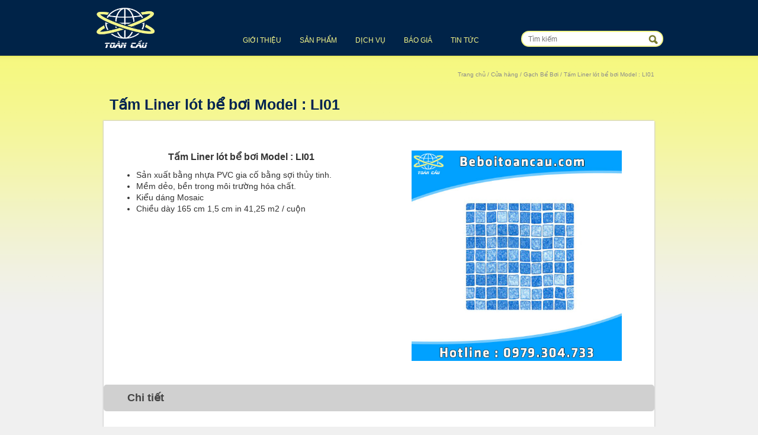

--- FILE ---
content_type: text/html; charset=UTF-8
request_url: https://beboitoancau.com/san-pham/tam-liner-lot-boi-model-li01/
body_size: 11478
content:
<!DOCTYPE html PUBLIC "-//W3C//DTD XHTML 1.0 Strict//EN"
    "http://www.w3.org/TR/xhtml1/DTD/xhtml1-strict.dtd">

<html xmlns="http://www.w3.org/1999/xhtml" lang="vi" prefix="og: http://ogp.me/ns#">

<head profile="http://gmpg.org/xfn/11">
<meta name="p:domain_verify" content="32950a95e35794148c6eb111bf4bd37a"/>	
<meta name="google-site-verification" content="IOfUXuR7qkCBCLKgAFqr-eZEqvTU-nh0fGtrvehwnnQ" />
<!-- Google tag (gtag.js) -->
<script async src="https://www.googletagmanager.com/gtag/js?id=G-8L893BKCED"></script>
<script>
  window.dataLayer = window.dataLayer || [];
  function gtag(){dataLayer.push(arguments);}
  gtag('js', new Date());

  gtag('config', 'G-8L893BKCED');
</script>
	<meta name="p:domain_verify" content="9082a4437fe09a1a5a07c4f4393432c1"/>
    <meta http-equiv="Content-Type" content="text/html; charset=UTF-8" />

    <meta name="google-site-verification" content="P_D8DyDLcLeVl2xDV6dKq611aH5tYozbzzcwTMtLV0Q" />
    <title>
        Tấm Liner lót bể bơi Model : LI01    </title> 

    <meta name="viewport" content="width=device-width, initial-scale=1">
        <link rel="shortcut icon" href="https://beboitoancau.com/wp-content/themes/new/images/favicon.png" type="image/x-icon" />

        <link rel="stylesheet" href="https://beboitoancau.com/wp-content/themes/new/bootstrap/css/bootstrap.min.css" />            
        <link rel="stylesheet" href="https://beboitoancau.com/wp-content/themes/new/css/jquery.sidr.dark.css" /> 
        <link rel="stylesheet" href="https://beboitoancau.com/wp-content/themes/new/css/hover.css" /> 
        <link rel="stylesheet" href="https://beboitoancau.com/wp-content/themes/new/css/owl.carousel.min.css" /> 
        <link rel="stylesheet" href="https://beboitoancau.com/wp-content/themes/new/css/owl.theme.default.min.css" />                                                 

        <link rel="stylesheet" href="https://beboitoancau.com/wp-content/themes/new/style.css" type="text/css" />        
        <script type="text/javascript" src="https://ajax.googleapis.com/ajax/libs/jquery/1.11.3/jquery.min.js"></script>   
        <script type="text/javascript" src="https://beboitoancau.com/wp-content/themes/new/bootstrap/js/bootstrap.min.js"></script>    
        <script type="text/javascript" src="https://beboitoancau.com/wp-content/themes/new/js/jquery.sidr.min.js"></script>            
        <script defer src="https://use.fontawesome.com/releases/v5.0.8/js/all.js" integrity="sha384-SlE991lGASHoBfWbelyBPLsUlwY1GwNDJo3jSJO04KZ33K2bwfV9YBauFfnzvynJ" crossorigin="anonymous"></script>
        <script type="text/javascript" src="https://beboitoancau.com/wp-content/themes/new/js/owl.carousel.js"></script>
        <script type="text/javascript" src="https://beboitoancau.com/wp-content/themes/new/js/main.js"></script>
        
        <link rel="pingback" href="https://beboitoancau.com/xmlrpc.php" />


<!-- Google Tag Manager -->
<script>(function(w,d,s,l,i){w[l]=w[l]||[];w[l].push({'gtm.start':
new Date().getTime(),event:'gtm.js'});var f=d.getElementsByTagName(s)[0],
j=d.createElement(s),dl=l!='dataLayer'?'&l='+l:'';j.async=true;j.src=
'https://www.googletagmanager.com/gtm.js?id='+i+dl;f.parentNode.insertBefore(j,f);
})(window,document,'script','dataLayer','GTM-WW4MK63');</script>
<!-- End Google Tag Manager -->



<!-- This site is optimized with the Yoast SEO plugin v7.8 - https://yoast.com/wordpress/plugins/seo/ -->
<title>Tấm Liner lót bể bơi Model : LI01</title>
<link rel="canonical" href="https://beboitoancau.com/san-pham/tam-liner-lot-boi-model-li01/" />
<meta property="og:locale" content="vi_VN" />
<meta property="og:type" content="article" />
<meta property="og:title" content="Tấm Liner lót bể bơi Model : LI01" />
<meta property="og:description" content="Tấm Liner lót bể bơi Model : LI01


 	Sản xuất bằng nhựa PVC gia cố bằng sợi thủy tinh.
 	Mềm dẻo, bền trong môi trường hóa chất.
 	Kiểu dáng Mosaic
 	Chiều dày 165 cm 1,5 cm in 41,25 m2 / cuộn" />
<meta property="og:url" content="https://beboitoancau.com/san-pham/tam-liner-lot-boi-model-li01/" />
<meta property="og:site_name" content="Công ty Cổ Phần Đầu Tư Xây Dựng Và Công Nghệ Toàn Cầu" />
<meta property="article:publisher" content="http://www.facebook.com/beboitoancau" />
<meta property="og:image" content="https://beboitoancau.com/wp-content/uploads/2018/05/Tam-Liner-lot-be-boi-Model-LI01.jpg" />
<meta property="og:image:secure_url" content="https://beboitoancau.com/wp-content/uploads/2018/05/Tam-Liner-lot-be-boi-Model-LI01.jpg" />
<meta property="og:image:width" content="500" />
<meta property="og:image:height" content="500" />
<meta name="twitter:card" content="summary" />
<meta name="twitter:description" content="Tấm Liner lót bể bơi Model : LI01


 	Sản xuất bằng nhựa PVC gia cố bằng sợi thủy tinh.
 	Mềm dẻo, bền trong môi trường hóa chất.
 	Kiểu dáng Mosaic
 	Chiều dày 165 cm 1,5 cm in 41,25 m2 / cuộn" />
<meta name="twitter:title" content="Tấm Liner lót bể bơi Model : LI01" />
<meta name="twitter:image" content="https://beboitoancau.com/wp-content/uploads/2018/05/Tam-Liner-lot-be-boi-Model-LI01.jpg" />
<script type='application/ld+json'>{"@context":"https:\/\/schema.org","@type":"BreadcrumbList","itemListElement":[{"@type":"ListItem","position":1,"item":{"@id":"https:\/\/beboitoancau.com\/","name":"Home"}},{"@type":"ListItem","position":2,"item":{"@id":"https:\/\/beboitoancau.com\/san-pham\/","name":"C\u00e1c s\u1ea3n ph\u1ea9m"}},{"@type":"ListItem","position":3,"item":{"@id":"https:\/\/beboitoancau.com\/san-pham\/tam-liner-lot-boi-model-li01\/","name":"T\u1ea5m Liner l\u00f3t b\u1ec3 b\u01a1i Model : LI01"}}]}</script>
<!-- / Yoast SEO plugin. -->

<link rel='dns-prefetch' href='//s.w.org' />
<link rel="alternate" type="application/rss+xml" title="Dòng thông tin Công ty Cổ Phần Đầu Tư Xây Dựng Và Công Nghệ Toàn Cầu &raquo;" href="https://beboitoancau.com/feed/" />
<link rel="alternate" type="application/rss+xml" title="Dòng phản hồi Công ty Cổ Phần Đầu Tư Xây Dựng Và Công Nghệ Toàn Cầu &raquo;" href="https://beboitoancau.com/comments/feed/" />
<link rel="alternate" type="application/rss+xml" title="Công ty Cổ Phần Đầu Tư Xây Dựng Và Công Nghệ Toàn Cầu &raquo; Tấm Liner lót bể bơi Model : LI01 Dòng phản hồi" href="https://beboitoancau.com/san-pham/tam-liner-lot-boi-model-li01/feed/" />
		<script type="text/javascript">
			window._wpemojiSettings = {"baseUrl":"https:\/\/s.w.org\/images\/core\/emoji\/11\/72x72\/","ext":".png","svgUrl":"https:\/\/s.w.org\/images\/core\/emoji\/11\/svg\/","svgExt":".svg","source":{"concatemoji":"https:\/\/beboitoancau.com\/wp-includes\/js\/wp-emoji-release.min.js?ver=4.9.26"}};
			!function(e,a,t){var n,r,o,i=a.createElement("canvas"),p=i.getContext&&i.getContext("2d");function s(e,t){var a=String.fromCharCode;p.clearRect(0,0,i.width,i.height),p.fillText(a.apply(this,e),0,0);e=i.toDataURL();return p.clearRect(0,0,i.width,i.height),p.fillText(a.apply(this,t),0,0),e===i.toDataURL()}function c(e){var t=a.createElement("script");t.src=e,t.defer=t.type="text/javascript",a.getElementsByTagName("head")[0].appendChild(t)}for(o=Array("flag","emoji"),t.supports={everything:!0,everythingExceptFlag:!0},r=0;r<o.length;r++)t.supports[o[r]]=function(e){if(!p||!p.fillText)return!1;switch(p.textBaseline="top",p.font="600 32px Arial",e){case"flag":return s([55356,56826,55356,56819],[55356,56826,8203,55356,56819])?!1:!s([55356,57332,56128,56423,56128,56418,56128,56421,56128,56430,56128,56423,56128,56447],[55356,57332,8203,56128,56423,8203,56128,56418,8203,56128,56421,8203,56128,56430,8203,56128,56423,8203,56128,56447]);case"emoji":return!s([55358,56760,9792,65039],[55358,56760,8203,9792,65039])}return!1}(o[r]),t.supports.everything=t.supports.everything&&t.supports[o[r]],"flag"!==o[r]&&(t.supports.everythingExceptFlag=t.supports.everythingExceptFlag&&t.supports[o[r]]);t.supports.everythingExceptFlag=t.supports.everythingExceptFlag&&!t.supports.flag,t.DOMReady=!1,t.readyCallback=function(){t.DOMReady=!0},t.supports.everything||(n=function(){t.readyCallback()},a.addEventListener?(a.addEventListener("DOMContentLoaded",n,!1),e.addEventListener("load",n,!1)):(e.attachEvent("onload",n),a.attachEvent("onreadystatechange",function(){"complete"===a.readyState&&t.readyCallback()})),(n=t.source||{}).concatemoji?c(n.concatemoji):n.wpemoji&&n.twemoji&&(c(n.twemoji),c(n.wpemoji)))}(window,document,window._wpemojiSettings);
		</script>
		<style type="text/css">
img.wp-smiley,
img.emoji {
	display: inline !important;
	border: none !important;
	box-shadow: none !important;
	height: 1em !important;
	width: 1em !important;
	margin: 0 .07em !important;
	vertical-align: -0.1em !important;
	background: none !important;
	padding: 0 !important;
}
</style>
<link rel='stylesheet' id='contact-form-7-css'  href='https://beboitoancau.com/wp-content/plugins/contact-form-7/includes/css/styles.css?ver=5.0.1' type='text/css' media='all' />
<link rel='stylesheet' id='woocommerce-layout-css'  href='//beboitoancau.com/wp-content/plugins/woocommerce/assets/css/woocommerce-layout.css?ver=3.1.1' type='text/css' media='all' />
<link rel='stylesheet' id='woocommerce-smallscreen-css'  href='//beboitoancau.com/wp-content/plugins/woocommerce/assets/css/woocommerce-smallscreen.css?ver=3.1.1' type='text/css' media='only screen and (max-width: 768px)' />
<link rel='stylesheet' id='woocommerce-general-css'  href='//beboitoancau.com/wp-content/plugins/woocommerce/assets/css/woocommerce.css?ver=3.1.1' type='text/css' media='all' />
<link rel='stylesheet' id='dashicons-css'  href='https://beboitoancau.com/wp-includes/css/dashicons.min.css?ver=4.9.26' type='text/css' media='all' />
<link rel='stylesheet' id='wp-schema-pro-fontend-style-css'  href='https://beboitoancau.com/wp-content/plugins/wp-schema-pro/admin/assets/css/frontend.css?ver=1.0.2' type='text/css' media='all' />
<link rel='stylesheet' id='ez-icomoon-css'  href='https://beboitoancau.com/wp-content/plugins/easy-table-of-contents/vendor/icomoon/style.min.css?ver=1.7' type='text/css' media='all' />
<link rel='stylesheet' id='ez-toc-css'  href='https://beboitoancau.com/wp-content/plugins/easy-table-of-contents/assets/css/screen.min.css?ver=1.7' type='text/css' media='all' />
<style id='ez-toc-inline-css' type='text/css'>
div#ez-toc-container p.ez-toc-title {font-size: 200%;}div#ez-toc-container p.ez-toc-title {font-weight: 500;}div#ez-toc-container ul li {font-size: 100%;}
</style>
<link rel='stylesheet' id='tablepress-default-css'  href='https://beboitoancau.com/wp-content/plugins/tablepress/css/default.min.css?ver=1.9' type='text/css' media='all' />
<script>if (document.location.protocol != "https:") {document.location = document.URL.replace(/^http:/i, "https:");}</script><script type='text/javascript' src='https://beboitoancau.com/wp-includes/js/jquery/jquery.js?ver=1.12.4'></script>
<script type='text/javascript' src='https://beboitoancau.com/wp-includes/js/jquery/jquery-migrate.min.js?ver=1.4.1'></script>
<link rel='https://api.w.org/' href='https://beboitoancau.com/wp-json/' />
<link rel='shortlink' href='https://beboitoancau.com/?p=463' />
<link rel="alternate" type="application/json+oembed" href="https://beboitoancau.com/wp-json/oembed/1.0/embed?url=https%3A%2F%2Fbeboitoancau.com%2Fsan-pham%2Ftam-liner-lot-boi-model-li01%2F" />
<link rel="alternate" type="text/xml+oembed" href="https://beboitoancau.com/wp-json/oembed/1.0/embed?url=https%3A%2F%2Fbeboitoancau.com%2Fsan-pham%2Ftam-liner-lot-boi-model-li01%2F&#038;format=xml" />
<meta name="google-site-verification" content="3ewq0hDWfeM2umIO7FKdCzWaQT1HJGoti_EPCYfw4y8" />
<!--Start of AutoAds Tracking Code-->
<script id='autoAdsMaxLead-widget-script' src='https://cdn.autoads.asia/scripts/autoads-maxlead-widget.js?business_id=8A8E6BB6196644D3AACEEA328BA92728' type='text/javascript' charset='UTF-8' async></script>
<!--End of AutoAds Tracking Code-->
	<noscript><style>.woocommerce-product-gallery{ opacity: 1 !important; }</style></noscript>
	<link rel="icon" href="https://beboitoancau.com/wp-content/uploads/2020/03/cropped-favicon-32x32.jpg" sizes="32x32" />
<link rel="icon" href="https://beboitoancau.com/wp-content/uploads/2020/03/cropped-favicon-192x192.jpg" sizes="192x192" />
<link rel="apple-touch-icon-precomposed" href="https://beboitoancau.com/wp-content/uploads/2020/03/cropped-favicon-180x180.jpg" />
<meta name="msapplication-TileImage" content="https://beboitoancau.com/wp-content/uploads/2020/03/cropped-favicon-270x270.jpg" />
		<style type="text/css" id="wp-custom-css">
			.wp-caption {
    text-align: center;
}
#ez-toc-container.ez-toc-light-blue {
	font-size: 16px;
}
p {
    font-size: 16px;
}
.h3, h3 {
    font-size: 20px;
}
.h2, h2 {
    font-size: 24px;
}
.page-product-title {
    font-size: 30px;
}
#single-content-area .wpcf7 {
	display:none;
}		</style>
	
</head>

<body data-rsssl=1 class="product-template-default single single-product postid-463 woocommerce woocommerce-page"> 
    <div id="page-wrap" class="language_vn">   
        <div id="header">               
            <div id="header-desktop-wrap" class="hidden-xs">
                <div class="container">
                    <div class="row">
                        <div id="header-desktop" class="clearfix">
                            <div class="col-lg-3 col-md-3 col-sm-3">
                                <a href="https://beboitoancau.com"><img id="desktop-logo" class="img-responsive" src="https://beboitoancau.com/wp-content/themes/new/images/logo-desktop.png" alt="" /></a>

                            </div>
                            <div class="col-lg-6 col-md-6 col-sm-5">
                                <div id="main-menu">
                                    <div class="menu-main-menu-container"><ul id="menu-main-menu" class="menu"><li id="menu-item-2079" class="menu-item menu-item-type-custom menu-item-object-custom menu-item-has-children menu-item-2079"><a rel="Nofollow" href="#">Giới thiệu</a>
<ul class="sub-menu">
	<li id="menu-item-2056" class="menu-item menu-item-type-custom menu-item-object-custom menu-item-2056"><a rel="Nofollow" href="https://beboitoancau.com/gioi-thieu/">Giới thiệu công ty</a></li>
	<li id="menu-item-2057" class="menu-item menu-item-type-custom menu-item-object-custom menu-item-2057"><a rel="Nofollow" href="https://beboitoancau.com/tam-nhin-va-su-menh/">Tầm nhìn &#038; sứ mệnh</a></li>
	<li id="menu-item-2058" class="menu-item menu-item-type-custom menu-item-object-custom menu-item-2058"><a rel="Nofollow" href="https://beboitoancau.com/to-chuc-cong-ty/">Tổ chức công ty</a></li>
</ul>
</li>
<li id="menu-item-25" class="menu-item menu-item-type-custom menu-item-object-custom menu-item-has-children menu-item-25"><a href="#">Sản phẩm</a>
<ul class="sub-menu">
	<li id="menu-item-2050" class="menu-item menu-item-type-taxonomy menu-item-object-product_cat menu-item-2050"><a rel="Nofollow" href="https://beboitoancau.com/danh-muc/binh-loc/may-bom-be-boi/">Máy bơm bể bơi</a></li>
	<li id="menu-item-2043" class="menu-item menu-item-type-taxonomy menu-item-object-product_cat menu-item-2043"><a rel="Nofollow" href="https://beboitoancau.com/danh-muc/binh-loc/">Bình lọc</a></li>
	<li id="menu-item-2051" class="menu-item menu-item-type-taxonomy menu-item-object-product_cat menu-item-2051"><a rel="Nofollow" href="https://beboitoancau.com/danh-muc/may-bom-nhiet/">Máy bơm nhiệt</a></li>
	<li id="menu-item-2048" class="menu-item menu-item-type-taxonomy menu-item-object-product_cat menu-item-2048"><a rel="Nofollow" href="https://beboitoancau.com/danh-muc/hoa-chat-be-boi/">Hóa chất Bể Bơi</a></li>
	<li id="menu-item-2045" class="menu-item menu-item-type-taxonomy menu-item-object-product_cat menu-item-2045"><a rel="Nofollow" href="https://beboitoancau.com/danh-muc/cau-truot/">Cầu trượt bể bơi</a></li>
	<li id="menu-item-2052" class="menu-item menu-item-type-taxonomy menu-item-object-product_cat menu-item-2052"><a rel="Nofollow" href="https://beboitoancau.com/danh-muc/phu-kien-be-boi/">Phụ kiện bể bơi</a></li>
	<li id="menu-item-2044" class="menu-item menu-item-type-taxonomy menu-item-object-product_cat menu-item-2044"><a rel="Nofollow" href="https://beboitoancau.com/danh-muc/cau-thang-be-boi/">Cầu thang bể bơi</a></li>
	<li id="menu-item-2046" class="menu-item menu-item-type-taxonomy menu-item-object-product_cat menu-item-2046"><a rel="Nofollow" href="https://beboitoancau.com/danh-muc/den-be-boi/">Đèn bể bơi</a></li>
	<li id="menu-item-2054" class="menu-item menu-item-type-taxonomy menu-item-object-product_cat menu-item-2054"><a rel="Nofollow" href="https://beboitoancau.com/danh-muc/ve-sinh-be-boi/">Dụng cụ &#038; thiết bị vệ sinh</a></li>
	<li id="menu-item-2049" class="menu-item menu-item-type-taxonomy menu-item-object-product_cat menu-item-2049"><a rel="Nofollow" href="https://beboitoancau.com/danh-muc/khu-trung-nuoc/">Thiết bị khử trùng</a></li>
	<li id="menu-item-2053" class="menu-item menu-item-type-taxonomy menu-item-object-product_cat menu-item-2053"><a rel="Nofollow" href="https://beboitoancau.com/danh-muc/valve/">Valve bể bơi</a></li>
	<li id="menu-item-2047" class="menu-item menu-item-type-taxonomy menu-item-object-product_cat current-product-ancestor current-menu-parent current-product-parent menu-item-2047"><a rel="Nofollow" href="https://beboitoancau.com/danh-muc/gach-be-boi/">Gạch Bể Bơi</a></li>
	<li id="menu-item-2055" class="menu-item menu-item-type-taxonomy menu-item-object-product_cat menu-item-2055"><a rel="Nofollow" href="https://beboitoancau.com/danh-muc/voi-phun-trang-tri/">Vòi phun Trang Trí</a></li>
</ul>
</li>
<li id="menu-item-45" class="menu-item menu-item-type-custom menu-item-object-custom menu-item-has-children menu-item-45"><a href="#">Dịch vụ</a>
<ul class="sub-menu">
	<li id="menu-item-47" class="menu-item menu-item-type-post_type menu-item-object-page menu-item-47"><a href="https://beboitoancau.com/be-boi-thong-minh/">Bể Bơi Thông Minh</a></li>
	<li id="menu-item-46" class="menu-item menu-item-type-post_type menu-item-object-page menu-item-46"><a href="https://beboitoancau.com/be-boi-kinh-acrylic/">Bể bơi kính Acrylic</a></li>
	<li id="menu-item-48" class="menu-item menu-item-type-post_type menu-item-object-page menu-item-48"><a href="https://beboitoancau.com/thi-cong-xay-dung-be-boi/">Xây dựng bể bơi</a></li>
	<li id="menu-item-2078" class="menu-item menu-item-type-custom menu-item-object-custom menu-item-2078"><a rel="Nofollow" href="https://beboitoancau.com/dich-vu-xu-ly-nuoc-be-boi/">DV Xử lý nước bể bơi</a></li>
</ul>
</li>
<li id="menu-item-2059" class="menu-item menu-item-type-custom menu-item-object-custom menu-item-has-children menu-item-2059"><a href="https://beboitoancau.com/bao-gia/">Báo giá</a>
<ul class="sub-menu">
	<li id="menu-item-2223" class="menu-item menu-item-type-custom menu-item-object-custom menu-item-2223"><a href="https://beboitoancau.com/thiet-bi-be-boi/">Thiết bị bể bơi</a></li>
	<li id="menu-item-2075" class="menu-item menu-item-type-custom menu-item-object-custom menu-item-2075"><a href="https://beboitoancau.com/gia-may-loc-nuoc-be-boi/">Báo giá máy lọc nước bể bơi</a></li>
	<li id="menu-item-2076" class="menu-item menu-item-type-custom menu-item-object-custom menu-item-2076"><a href="https://beboitoancau.com/bao-gia-gach-mosaic-ho-boi/">Báo giá gạch mosaic hồ bơi</a></li>
	<li id="menu-item-2077" class="menu-item menu-item-type-custom menu-item-object-custom menu-item-2077"><a href="https://beboitoancau.com/bao-gia-den-ho-boi/">Báo giá đèn hồ bơi</a></li>
</ul>
</li>
<li id="menu-item-2060" class="menu-item menu-item-type-custom menu-item-object-custom menu-item-2060"><a href="https://beboitoancau.com/tin-tuc/">Tin tức</a></li>
</ul></div>                                                               
                                </div> 
                            </div>
                            <div class="col-lg-3 col-md-3 col-sm-4">
                                <form action="https://beboitoancau.com" id="searchform" method="get">
    <input type="text" id="s" name="s" value="" />        
    <input type="submit" value="Search" id="searchsubmit" />    
</form>                            </div>
                        </div>    

                    </div>
                </div>
            </div><!--end #header-wrap-desktop-->

            <div id="header-mobile-wrap" class="hidden-lg hidden-md hidden-sm">
                <div class="container">
                    <div class="row">                        
                        
                        <div id="mobile-menu" class="col-xs-2">                                                       
                            <a id="show-menu-mobile" href="#sidr"><i class="fa fa-bars"></i></a>

                                <nav id="sidr" class="mobile-menu mobile-menu-onload"><ul id="menu-footer-col-2" class="menu"><li id="menu-item-2069" class="menu-item menu-item-type-taxonomy menu-item-object-product_cat menu-item-2069"><a rel="Nofollow" href="https://beboitoancau.com/danh-muc/binh-loc/may-bom-be-boi/">Máy bơm bể bơi</a></li>
<li id="menu-item-2062" class="menu-item menu-item-type-taxonomy menu-item-object-product_cat menu-item-2062"><a rel="Nofollow" href="https://beboitoancau.com/danh-muc/binh-loc/">Bình lọc</a></li>
<li id="menu-item-2070" class="menu-item menu-item-type-taxonomy menu-item-object-product_cat menu-item-2070"><a rel="Nofollow" href="https://beboitoancau.com/danh-muc/may-bom-nhiet/">Máy bơm nhiệt</a></li>
<li id="menu-item-2067" class="menu-item menu-item-type-taxonomy menu-item-object-product_cat menu-item-2067"><a rel="Nofollow" href="https://beboitoancau.com/danh-muc/hoa-chat-be-boi/">Hóa chất Bể Bơi</a></li>
<li id="menu-item-2064" class="menu-item menu-item-type-taxonomy menu-item-object-product_cat menu-item-2064"><a rel="Nofollow" href="https://beboitoancau.com/danh-muc/cau-truot/">Cầu trượt bể bơi</a></li>
<li id="menu-item-2071" class="menu-item menu-item-type-taxonomy menu-item-object-product_cat menu-item-2071"><a rel="Nofollow" href="https://beboitoancau.com/danh-muc/phu-kien-be-boi/">Phụ kiện bể bơi</a></li>
<li id="menu-item-2063" class="menu-item menu-item-type-taxonomy menu-item-object-product_cat menu-item-2063"><a rel="Nofollow" href="https://beboitoancau.com/danh-muc/cau-thang-be-boi/">Cầu thang bể bơi</a></li>
<li id="menu-item-2065" class="menu-item menu-item-type-taxonomy menu-item-object-product_cat menu-item-2065"><a rel="Nofollow" href="https://beboitoancau.com/danh-muc/den-be-boi/">Đèn bể bơi</a></li>
<li id="menu-item-2073" class="menu-item menu-item-type-taxonomy menu-item-object-product_cat menu-item-2073"><a rel="Nofollow" href="https://beboitoancau.com/danh-muc/ve-sinh-be-boi/">Dụng cụ &#038; thiết bị vệ sinh</a></li>
<li id="menu-item-2068" class="menu-item menu-item-type-taxonomy menu-item-object-product_cat menu-item-2068"><a rel="Nofollow" href="https://beboitoancau.com/danh-muc/khu-trung-nuoc/">Thiết bị khử trùng</a></li>
<li id="menu-item-2072" class="menu-item menu-item-type-taxonomy menu-item-object-product_cat menu-item-2072"><a rel="Nofollow" href="https://beboitoancau.com/danh-muc/valve/">Valve bể bơi</a></li>
<li id="menu-item-2066" class="menu-item menu-item-type-taxonomy menu-item-object-product_cat current-product-ancestor current-menu-parent current-product-parent menu-item-2066"><a rel="Nofollow" href="https://beboitoancau.com/danh-muc/gach-be-boi/">Gạch Bể Bơi</a></li>
<li id="menu-item-2074" class="menu-item menu-item-type-taxonomy menu-item-object-product_cat menu-item-2074"><a rel="Nofollow" href="https://beboitoancau.com/danh-muc/voi-phun-trang-tri/">Vòi phun Trang Trí</a></li>
</ul></nav>                                  

                                <script type="text/javascript">
                                    $(document).ready(function() {
                                        $('#show-menu-mobile').sidr();
                                        $(document).on('click', function(event) {
                                            if (!$(event.target).closest('#sidr').length) {
                                                $.sidr('close', 'sidr');
                                            }
                                        });
                                        $('.close-icon').on('click', function() {
                                            $.sidr('close', 'sidr');
                                            return false;
                                        });
                                    });
                                </script>                                                                         
                        </div><!--end #mobile-menu-->                                                                                              
                       
                        <div class="col-xs-10">
                            <a href="https://beboitoancau.com"><img id="mobile-logo" class="img-responsive" src="https://beboitoancau.com/wp-content/themes/new/images/logo-mobile.png" alt="" /></a>
                        </div>
                    </div>
                </div>
            </div><!--end #header-wrap-mobile-->


        </div>
  

<div id="main-content-wrap"> 
    <div id="main-content"> 
        <div class="container">
            <div class="row">     
                <div class="col-lg-12 col-md-12 col-sm-12 col-xs-12">                    
                    <div id="tax-breadcrumb">                                    
                        <nav class="woocommerce-breadcrumb"><a href="https://beboitoancau.com">Trang chủ</a>&nbsp;&#47;&nbsp;<a href="https://beboitoancau.com/san-pham/">Cửa hàng</a>&nbsp;&#47;&nbsp;<a href="https://beboitoancau.com/danh-muc/gach-be-boi/">Gạch Bể Bơi</a>&nbsp;&#47;&nbsp;Tấm Liner lót bể bơi Model : LI01</nav>                     
                    </div>                   
                </div>
                <div class="col-lg-12 col-md-12 col-sm-12 col-xs-12">
                    <h1 class="single-product-title">  
                        Tấm Liner lót bể bơi Model : LI01                    </h1>
                    <div id="social">
            
                        
                        <div class="fb-like" data-href="" data-layout="button_count" data-action="like" data-size="small" data-show-faces="false" data-share="true"></div>

                        <!-- Place this tag in your head or just before your close body tag. -->
                        <script src="https://apis.google.com/js/platform.js" async defer></script>

                        <!-- Place this tag where you want the share button to render. -->
                        <div class="g-plus" data-action="share"></div>

                    </div>
                </div>
                
                <div class="col-lg-12 col-md-12 col-sm-12 col-xs-12">
                                        <div id="single-content-area">
                        <div id="product-header">
                            <div class="col-lg-6 col-md-6 col-sm-6 col-xs-12">
                                <div id="product-header-des">
                                    <p style="text-align: center;"><strong>Tấm Liner lót bể bơi Model : LI01</strong></p>

<ul>
 	<li>Sản xuất bằng nhựa PVC gia cố bằng sợi thủy tinh.</li>
 	<li>Mềm dẻo, bền trong môi trường hóa chất.</li>
 	<li>Kiểu dáng Mosaic</li>
 	<li>Chiều dày 165 cm 1,5 cm in 41,25 m2 / cuộn</li>
</ul>                                </div>
                            </div>
                            <div class="col-lg-6 col-md-6 col-sm-6 col-xs-12">
                                <div id="product-header-img">
                                    <img width="500" height="500" src="https://beboitoancau.com/wp-content/uploads/2018/05/Tam-Liner-lot-be-boi-Model-LI01.jpg" class="attachment-post-thumbnail size-post-thumbnail wp-post-image" alt="" srcset="https://beboitoancau.com/wp-content/uploads/2018/05/Tam-Liner-lot-be-boi-Model-LI01.jpg 500w, https://beboitoancau.com/wp-content/uploads/2018/05/Tam-Liner-lot-be-boi-Model-LI01-150x150.jpg 150w, https://beboitoancau.com/wp-content/uploads/2018/05/Tam-Liner-lot-be-boi-Model-LI01-300x300.jpg 300w, https://beboitoancau.com/wp-content/uploads/2018/05/Tam-Liner-lot-be-boi-Model-LI01-180x180.jpg 180w, https://beboitoancau.com/wp-content/uploads/2018/05/Tam-Liner-lot-be-boi-Model-LI01-200x200.jpg 200w" sizes="(max-width: 500px) 100vw, 500px" />                                </div>
                            </div>
                        </div>
                        
                        <div id="product-content">
                            <div class="product-content-top"><span>Chi tiết</span></div>
                            <div class="product-content-bottom">
                                                            </div>                            
                        </div>
                        

                    </div>
                                        
                </div>
                <div class="col-lg-12 col-md-12 col-sm-12 col-xs-12">
                    <div id="product-relation">
                        <div class="product-relation-head">
                            <div class="product-relation-title">
                                Sản phẩm khác
                            </div>            
                            <div id="related-product">          
                                
        <div class="row">  

             
                    <div class="col-xs-6 col-sm-3 col-md-3 col-lg-3 col-tag item-product div2-clear-both">                          
                                                      
                                <div class="product-item">
                                    <div class="product-item-img">
                                        <a href="https://beboitoancau.com/san-pham/gach-mosaic-kinh-model-mk01/">
                                        <img width="500" height="500" src="https://beboitoancau.com/wp-content/uploads/2018/05/Gach-Mosaic-gom-Model-MK01.jpg" class="attachment-post-thumbnail size-post-thumbnail wp-post-image" alt="" srcset="https://beboitoancau.com/wp-content/uploads/2018/05/Gach-Mosaic-gom-Model-MK01.jpg 500w, https://beboitoancau.com/wp-content/uploads/2018/05/Gach-Mosaic-gom-Model-MK01-150x150.jpg 150w, https://beboitoancau.com/wp-content/uploads/2018/05/Gach-Mosaic-gom-Model-MK01-300x300.jpg 300w, https://beboitoancau.com/wp-content/uploads/2018/05/Gach-Mosaic-gom-Model-MK01-180x180.jpg 180w, https://beboitoancau.com/wp-content/uploads/2018/05/Gach-Mosaic-gom-Model-MK01-200x200.jpg 200w" sizes="(max-width: 500px) 100vw, 500px" />                                        </a>
                                    </div>
                                    <h3 class="product-item-title hvr-grow"><a href="https://beboitoancau.com/san-pham/gach-mosaic-kinh-model-mk01/">Gạch Mosaic Kính Model : MK01</a></h3>
                                    <span class="product-item-view-more hvr-grow"><a href="https://beboitoancau.com/san-pham/gach-mosaic-kinh-model-mk01/">Chi tiết</a></span>
                                </div>   
                                                                        

                    </div>  
                    
                    
                     
                    <div class="col-xs-6 col-sm-3 col-md-3 col-lg-3 col-tag item-product ">                          
                                                      
                                <div class="product-item">
                                    <div class="product-item-img">
                                        <a href="https://beboitoancau.com/san-pham/gach-mosaic-gom-model-mk08/">
                                        <img width="500" height="500" src="https://beboitoancau.com/wp-content/uploads/2018/05/Gach-Mosaic-gom-Model-MK08.jpg" class="attachment-post-thumbnail size-post-thumbnail wp-post-image" alt="" srcset="https://beboitoancau.com/wp-content/uploads/2018/05/Gach-Mosaic-gom-Model-MK08.jpg 500w, https://beboitoancau.com/wp-content/uploads/2018/05/Gach-Mosaic-gom-Model-MK08-150x150.jpg 150w, https://beboitoancau.com/wp-content/uploads/2018/05/Gach-Mosaic-gom-Model-MK08-300x300.jpg 300w, https://beboitoancau.com/wp-content/uploads/2018/05/Gach-Mosaic-gom-Model-MK08-180x180.jpg 180w, https://beboitoancau.com/wp-content/uploads/2018/05/Gach-Mosaic-gom-Model-MK08-200x200.jpg 200w" sizes="(max-width: 500px) 100vw, 500px" />                                        </a>
                                    </div>
                                    <h3 class="product-item-title hvr-grow"><a href="https://beboitoancau.com/san-pham/gach-mosaic-gom-model-mk08/">Gạch Mosaic gốm Model : MK08</a></h3>
                                    <span class="product-item-view-more hvr-grow"><a href="https://beboitoancau.com/san-pham/gach-mosaic-gom-model-mk08/">Chi tiết</a></span>
                                </div>   
                                                                        

                    </div>  
                    
                    
                     
                    <div class="col-xs-6 col-sm-3 col-md-3 col-lg-3 col-tag item-product div2-clear-both">                          
                                                      
                                <div class="product-item">
                                    <div class="product-item-img">
                                        <a href="https://beboitoancau.com/san-pham/gach-mosaic-kinh-model-mk02/">
                                        <img width="500" height="500" src="https://beboitoancau.com/wp-content/uploads/2018/05/Gach-Mosaic-gom-Model-MK02.jpg" class="attachment-post-thumbnail size-post-thumbnail wp-post-image" alt="" srcset="https://beboitoancau.com/wp-content/uploads/2018/05/Gach-Mosaic-gom-Model-MK02.jpg 500w, https://beboitoancau.com/wp-content/uploads/2018/05/Gach-Mosaic-gom-Model-MK02-150x150.jpg 150w, https://beboitoancau.com/wp-content/uploads/2018/05/Gach-Mosaic-gom-Model-MK02-300x300.jpg 300w, https://beboitoancau.com/wp-content/uploads/2018/05/Gach-Mosaic-gom-Model-MK02-180x180.jpg 180w, https://beboitoancau.com/wp-content/uploads/2018/05/Gach-Mosaic-gom-Model-MK02-200x200.jpg 200w" sizes="(max-width: 500px) 100vw, 500px" />                                        </a>
                                    </div>
                                    <h3 class="product-item-title hvr-grow"><a href="https://beboitoancau.com/san-pham/gach-mosaic-kinh-model-mk02/">Gạch Mosaic Kính Model : MK02</a></h3>
                                    <span class="product-item-view-more hvr-grow"><a href="https://beboitoancau.com/san-pham/gach-mosaic-kinh-model-mk02/">Chi tiết</a></span>
                                </div>   
                                                                        

                    </div>  
                    
                    
                     
                    <div class="col-xs-6 col-sm-3 col-md-3 col-lg-3 col-tag item-product ">                          
                                                      
                                <div class="product-item">
                                    <div class="product-item-img">
                                        <a href="https://beboitoancau.com/san-pham/gach-mosaic-kinh-model-mk05/">
                                        <img width="500" height="500" src="https://beboitoancau.com/wp-content/uploads/2018/05/Gach-Mosaic-gom-Model-MK05.jpg" class="attachment-post-thumbnail size-post-thumbnail wp-post-image" alt="" srcset="https://beboitoancau.com/wp-content/uploads/2018/05/Gach-Mosaic-gom-Model-MK05.jpg 500w, https://beboitoancau.com/wp-content/uploads/2018/05/Gach-Mosaic-gom-Model-MK05-150x150.jpg 150w, https://beboitoancau.com/wp-content/uploads/2018/05/Gach-Mosaic-gom-Model-MK05-300x300.jpg 300w, https://beboitoancau.com/wp-content/uploads/2018/05/Gach-Mosaic-gom-Model-MK05-180x180.jpg 180w, https://beboitoancau.com/wp-content/uploads/2018/05/Gach-Mosaic-gom-Model-MK05-200x200.jpg 200w" sizes="(max-width: 500px) 100vw, 500px" />                                        </a>
                                    </div>
                                    <h3 class="product-item-title hvr-grow"><a href="https://beboitoancau.com/san-pham/gach-mosaic-kinh-model-mk05/">Gạch Mosaic Kính Model : MK05</a></h3>
                                    <span class="product-item-view-more hvr-grow"><a href="https://beboitoancau.com/san-pham/gach-mosaic-kinh-model-mk05/">Chi tiết</a></span>
                                </div>   
                                                                        

                    </div>  
                    
                    
                        
</div>  
                        </div>

                    </div>
                </div>
                        


            </div><!--end .row-->
        </div><!--end .container-->
    </div>
    
</div><!--end #main-content-wrap-->

<div id="footer-top-wrap"> 
    <div id="footer-top">
        <p style="font-size:30px">Liên hệ với chúng tôi!</p>
        <a rel="nofollow" target="_blank" href="https://beboitoancau.com/lien-he/"">Trở thành đối tác</a>

    </div>  
</div>
<div id="footer-wrap">     
    <div class="container"> 
        <div class="row">            
            <div id="footer" class="clearfix">
                <div class="col-lg-6 col-md-6 col-sm-6 col-xs-12">
                    <div class="footer-col footer-col-1">
                        <a href="https://beboitoancau.com"><img id="footer-logo" class="img-responsive" src="https://beboitoancau.com/wp-content/themes/new/images/logo-desktop.png" alt="" /></a>                        
                        <p class="site-title"><span class="company-info" itemprop="name">Công ty Cổ Phần Đầu Tư Xây Dựng Và Công Nghệ Toàn Cầu</span></p>
						<b><span>Văn phòng Miền Bắc :</span></b>	
							<span>+ Địa chỉ: Lô DM07-2 Làng Nghề Dệt Lụa Vạn Phúc - Q. Hà Đông - Hà Nội</span>
							<span>+ Số điện thoại công ty  : 02485.828.898 – Fax:</span>
							<span>+ Hotline: 0979.304.733</span>
						<b><span>Văn phòng Miền trung:</span></b>
							<span>+ Địa chỉ: Số 66A Lê Duẩn – P . Thạch Thang – Q. Hải Châu – TP. Đà Nẵng.</span>
							<span>+ Email: info@beboitoancau.com / beboitoancau@gmail.com</span>
							<span>+ Hotline: 0964.656.151</span>
						<b><span>Văn phòng Miền Nam:</span></b>
							<span>+ Địa chỉ: Số nhà 63 Trần Thị Hè KP 4 Phường Hiệp Thành Q12 TPHCM</span>
							<span>+ Email: info@beboitoancau.com / beboitoancau@gmail.com</span>
							<span>+ Hotline: 0939.989.229</span>
                    </div> 
                </div>
                <div class="col-lg-3 col-md-3 col-sm-3 col-xs-12">
                    <div class="footer-col footer-col-3">
                        <P style="color:#FFFF;font-size: 20px;">DỊCH VỤ</P>
                        <div class="menu-footer-col-3-container"><ul id="menu-footer-col-3" class="menu"><li id="menu-item-2031" class="menu-item menu-item-type-post_type menu-item-object-page menu-item-2031"><a rel="Nofollow" href="https://beboitoancau.com/thi-cong-xay-dung-be-boi/">Xây dựng và thiết kế bể bơi</a></li>
<li id="menu-item-2030" class="menu-item menu-item-type-post_type menu-item-object-page menu-item-2030"><a rel="Nofollow" href="https://beboitoancau.com/be-boi-thong-minh/">Xây dựng bể bơi thông minh 4.0</a></li>
<li id="menu-item-2029" class="menu-item menu-item-type-post_type menu-item-object-page menu-item-2029"><a rel="Nofollow" href="https://beboitoancau.com/be-boi-kinh-acrylic/">Thi công bể bơi kính Acrylic</a></li>
<li id="menu-item-2032" class="menu-item menu-item-type-custom menu-item-object-custom menu-item-2032"><a rel="Nofollow" href="https://beboitoancau.com/gia-be-boi-composite-bao-nhieu/">Xây dựng bể bơi Composite</a></li>
<li id="menu-item-2033" class="menu-item menu-item-type-custom menu-item-object-custom menu-item-2033"><a rel="Nofollow" href="https://beboitoancau.com/tam-phu-be-boi/">Thi công tấm phủ bể bơi</a></li>
<li id="menu-item-2042" class="menu-item menu-item-type-custom menu-item-object-custom menu-item-2042"><a rel="Nofollow" href="https://beboitoancau.com/dich-vu-xu-ly-nuoc-be-boi/">Dịch vụ xử lý nước bể bơi</a></li>
</ul></div>       
                        <P style="color:#FFFF;font-size: 20px;">VỀ CHÚNG TÔI</P>
                        <div class="menu-footer-col-4-container"><ul id="menu-footer-col-4" class="menu"><li id="menu-item-66" class="menu-item menu-item-type-post_type menu-item-object-page menu-item-66"><a rel="nofollow" href="https://beboitoancau.com/gioi-thieu/">Giới thiệu công ty</a></li>
<li id="menu-item-67" class="menu-item menu-item-type-post_type menu-item-object-page menu-item-67"><a rel="nofollow" href="https://beboitoancau.com/lien-he/">Liên hệ</a></li>
<li id="menu-item-2025" class="menu-item menu-item-type-custom menu-item-object-custom menu-item-2025"><a rel="Nofollow" href="https://beboitoancau.com/chinh-sach-van-chuyen/">Chính sách vận chuyển</a></li>
<li id="menu-item-2026" class="menu-item menu-item-type-custom menu-item-object-custom menu-item-2026"><a rel="Nofollow" href="https://beboitoancau.com/chinh-sach-bao-hanh-bao-tri/">Chính sách bảo hành &#038; Bảo trì</a></li>
<li id="menu-item-2027" class="menu-item menu-item-type-custom menu-item-object-custom menu-item-2027"><a rel="Nofollow" href="https://beboitoancau.com/chinh-sach-bao-mat-thong-tin/">Chính sách bảo mật thông tin</a></li>
<li id="menu-item-2028" class="menu-item menu-item-type-custom menu-item-object-custom menu-item-2028"><a rel="Nofollow" href="https://beboitoancau.com/quy-dinh-va-hinh-thuc-thanh-toan/">Quy định và hình thức thanh toán</a></li>
</ul></div>   
                    </div> 
                </div>
															   
<div class="col-lg-3 col-md-3 col-sm-3 col-xs-12 footer-middle-col footer-middle-col1 " >                      
<iframe rel="nofollow" src="https://www.google.com/maps/embed?pb=!1m18!1m12!1m3!1d7449.868338158781!2d105.78706900145228!3d20.995275815456445!2m3!1f0!2f0!3f0!3m2!1i1024!2i768!4f13.1!3m3!1m2!1s0x3135adc4aceee5e1%3A0xf95b97a674adfd95!2zQsOqzIkgYsahaSBUb2HMgG4gY8OizIB1!5e0!3m2!1svi!2s!4v1527901113740" width="100%" height="100" frameborder="0" style="border:0" allowfullscreen></iframe>
<iframe rel="nofollow" src="https://www.google.com/maps/embed?pb=!1m18!1m12!1m3!1d3918.098498123411!2d106.62846431480162!3d10.880112592251212!2m3!1f0!2f0!3f0!3m2!1i1024!2i768!4f13.1!3m3!1m2!1s0x0%3A0x0!2zMTDCsDUyJzQ4LjQiTiAxMDbCsDM3JzUwLjQiRQ!5e0!3m2!1svi!2s!4v1593153580003!5m2!1svi!2s" width="100%" height="100" frameborder="0" style="border:0" allowfullscreen></iframe>
</div>

                <div class="col-lg-3 col-md-3 col-sm-3 col-xs-12">
                    <div class="footer-col footer-col-4">
                        <a class="youtube-icon" target="_blank" rel="nofollow" href="https://www.youtube.com/beboitoancau">
                            <img src="https://beboitoancau.com/wp-content/themes/new/images/youtube.png" alt="">
                        </a>
                        <a class="fb-icon" target="_blank" rel="nofollow" href="https://www.facebook.com/beboitoancau/">
                            <img src="https://beboitoancau.com/wp-content/themes/new/images/fb.png" alt="">
                        </a>
                        
                    </div> 
                </div>
                <div class="col-lg-12 col-md-12 col-sm-12 col-xs-12">
                    <div class="col-lg-6 col-md-6 col-sm-6 col-xs-12">
                        <b style="color:#FFFF;font-size: 26px;" class="mti_font_element">Niềm tin bền vững</b>
                    </div>
                    <div class="col-lg-6 col-md-6 col-sm-6 col-xs-12">
                        <span class="smallest">&copy; 2018 beboitoancau.com</span>
                    </div> 
                </div>
               
                
                
            </div>
            
       </div><!--end .row-->
    </div><!--end .container-->
</div><!--end #footer-->


<script type="application/ld+json">{"@context":"https:\/\/schema.org\/","@type":"BreadcrumbList","itemListElement":[{"@type":"ListItem","position":"1","item":{"name":"Trang ch\u1ee7","@id":"https:\/\/beboitoancau.com"}},{"@type":"ListItem","position":"2","item":{"name":"C\u1eeda h\u00e0ng","@id":"https:\/\/beboitoancau.com\/san-pham\/"}},{"@type":"ListItem","position":"3","item":{"name":"Ga\u0323ch Be\u0302\u0309 Bo\u031bi","@id":"https:\/\/beboitoancau.com\/danh-muc\/gach-be-boi\/"}},{"@type":"ListItem","position":"4","item":{"name":"T\u1ea5m Liner l\u00f3t b\u1ec3 b\u01a1i Model : LI01"}}]}</script><script type='text/javascript' src='https://beboitoancau.com/wp-includes/js/comment-reply.min.js?ver=4.9.26'></script>
<script type='text/javascript'>
/* <![CDATA[ */
var wpcf7 = {"apiSettings":{"root":"https:\/\/beboitoancau.com\/wp-json\/contact-form-7\/v1","namespace":"contact-form-7\/v1"},"recaptcha":{"messages":{"empty":"H\u00e3y x\u00e1c nh\u1eadn r\u1eb1ng b\u1ea1n kh\u00f4ng ph\u1ea3i l\u00e0 robot."}}};
/* ]]> */
</script>
<script type='text/javascript' src='https://beboitoancau.com/wp-content/plugins/contact-form-7/includes/js/scripts.js?ver=5.0.1'></script>
<script type='text/javascript'>
/* <![CDATA[ */
var wc_add_to_cart_params = {"ajax_url":"\/wp-admin\/admin-ajax.php","wc_ajax_url":"\/san-pham\/tam-liner-lot-boi-model-li01\/?wc-ajax=%%endpoint%%","i18n_view_cart":"Xem gi\u1ecf h\u00e0ng","cart_url":"https:\/\/beboitoancau.com\/gio-hang\/","is_cart":"","cart_redirect_after_add":"no"};
/* ]]> */
</script>
<script type='text/javascript' src='//beboitoancau.com/wp-content/plugins/woocommerce/assets/js/frontend/add-to-cart.min.js?ver=3.1.1'></script>
<script type='text/javascript'>
/* <![CDATA[ */
var wc_single_product_params = {"i18n_required_rating_text":"Vui l\u00f2ng ch\u1ecdn m\u1ed9t \u0111\u00e1nh gi\u00e1","review_rating_required":"yes","flexslider":{"rtl":false,"animation":"slide","smoothHeight":true,"directionNav":false,"controlNav":"thumbnails","slideshow":false,"animationSpeed":500,"animationLoop":false},"zoom_enabled":"","photoswipe_enabled":"","photoswipe_options":{"shareEl":false,"closeOnScroll":false,"history":false,"hideAnimationDuration":0,"showAnimationDuration":0},"flexslider_enabled":""};
/* ]]> */
</script>
<script type='text/javascript' src='//beboitoancau.com/wp-content/plugins/woocommerce/assets/js/frontend/single-product.min.js?ver=3.1.1'></script>
<script type='text/javascript' src='//beboitoancau.com/wp-content/plugins/woocommerce/assets/js/jquery-blockui/jquery.blockUI.min.js?ver=2.70'></script>
<script type='text/javascript' src='//beboitoancau.com/wp-content/plugins/woocommerce/assets/js/js-cookie/js.cookie.min.js?ver=2.1.4'></script>
<script type='text/javascript'>
/* <![CDATA[ */
var woocommerce_params = {"ajax_url":"\/wp-admin\/admin-ajax.php","wc_ajax_url":"\/san-pham\/tam-liner-lot-boi-model-li01\/?wc-ajax=%%endpoint%%"};
/* ]]> */
</script>
<script type='text/javascript' src='//beboitoancau.com/wp-content/plugins/woocommerce/assets/js/frontend/woocommerce.min.js?ver=3.1.1'></script>
<script type='text/javascript'>
/* <![CDATA[ */
var wc_cart_fragments_params = {"ajax_url":"\/wp-admin\/admin-ajax.php","wc_ajax_url":"\/san-pham\/tam-liner-lot-boi-model-li01\/?wc-ajax=%%endpoint%%","fragment_name":"wc_fragments_4f79d96beefe79f266bce0509b6f893f"};
/* ]]> */
</script>
<script type='text/javascript' src='//beboitoancau.com/wp-content/plugins/woocommerce/assets/js/frontend/cart-fragments.min.js?ver=3.1.1'></script>
<script type='text/javascript'>
/* <![CDATA[ */
var AIOSRS_Frontend = {"ajaxurl":"https:\/\/beboitoancau.com\/wp-admin\/admin-ajax.php","post_id":"463","user_rating_nonce":"a50f9e363c","success_msg":"Thanks!"};
/* ]]> */
</script>
<script type='text/javascript' src='https://beboitoancau.com/wp-content/plugins/wp-schema-pro/admin/assets/js/frontend.js?ver=1.0.2'></script>
<script type='text/javascript' src='https://beboitoancau.com/wp-includes/js/wp-embed.min.js?ver=4.9.26'></script>
      
    


    
    
    
    
    <script type="text/javascript">
    var scrolltotop={
    //startline: Integer. Number of pixels from top of doc scrollbar is scrolled before showing control
    //scrollto: Keyword (Integer, or "Scroll_to_Element_ID"). How far to scroll document up when control is clicked on (0=top).
    setting: {startline:100, scrollto: 0, scrollduration:500, fadeduration:[300, 100]},
    controlHTML: '<div class="backtotop"></div>', //HTML for control, which is auto wrapped in DIV w/ ID="topcontrol"
    controlattrs: {offsetx:5, offsety:5}, //offset of control relative to right/ bottom of window corner
    anchorkeyword: '#scrolltop', //Enter href value of HTML anchors on the page that should also act as "Scroll Up" links

    state: {isvisible:false, shouldvisible:false},

    scrollup:function(){
        if (!this.cssfixedsupport) //if control is positioned using JavaScript
            this.$control.css({opacity:0}) //hide control immediately after clicking it
        var dest=isNaN(this.setting.scrollto)? this.setting.scrollto : parseInt(this.setting.scrollto)
        if (typeof dest=="string" && jQuery('#'+dest).length==1) //check element set by string exists
            dest=jQuery('#'+dest).offset().top
        else
            dest=0
        this.$body.animate({scrollTop: dest}, this.setting.scrollduration);
    },

    keepfixed:function(){
        var $window=jQuery(window)
        var controlx=$window.scrollLeft() + $window.width() - this.$control.width() - this.controlattrs.offsetx
        var controly=$window.scrollTop() + $window.height() - this.$control.height() - this.controlattrs.offsety
        this.$control.css({left:controlx+'px', top:controly+'px'})
    },

    togglecontrol:function(){
        var scrolltop=jQuery(window).scrollTop()
        if (!this.cssfixedsupport)
            this.keepfixed()
        this.state.shouldvisible=(scrolltop>=this.setting.startline)? true : false
        if (this.state.shouldvisible && !this.state.isvisible){
            this.$control.stop().animate({opacity:1}, this.setting.fadeduration[0])
            this.state.isvisible=true
        }
        else if (this.state.shouldvisible==false && this.state.isvisible){
            this.$control.stop().animate({opacity:0}, this.setting.fadeduration[1])
            this.state.isvisible=false
        }
    },
    
    init:function(){
        jQuery(document).ready(function($){
            var mainobj=scrolltotop
            var iebrws=document.all
            mainobj.cssfixedsupport=!iebrws || iebrws && document.compatMode=="CSS1Compat" && window.XMLHttpRequest //not IE or IE7+ browsers in standards mode
            mainobj.$body=(window.opera)? (document.compatMode=="CSS1Compat"? $('html') : $('body')) : $('html,body')
            mainobj.$control=$('<div id="topcontrol">'+mainobj.controlHTML+'</div>')
                .css({position:mainobj.cssfixedsupport? 'fixed' : 'absolute', bottom:mainobj.controlattrs.offsety, right:mainobj.controlattrs.offsetx, opacity:0, cursor:'pointer'})
                .attr({title:'Scroll Back to Top'})
                .click(function(){mainobj.scrollup(); return false})
                .appendTo('body')
            if (document.all && !window.XMLHttpRequest && mainobj.$control.text()!='') //loose check for IE6 and below, plus whether control contains any text
                mainobj.$control.css({width:mainobj.$control.width()}) //IE6- seems to require an explicit width on a DIV containing text
            mainobj.togglecontrol()
            $('a[href="' + mainobj.anchorkeyword +'"]').click(function(){
                mainobj.scrollup()
                return false
            })
            $(window).bind('scroll resize', function(e){
                mainobj.togglecontrol()
            })
        })
    }
}

scrolltotop.init()
</script>

<div id="fb-root"></div>
<script>(function(d, s, id) {
  var js, fjs = d.getElementsByTagName(s)[0];
  if (d.getElementById(id)) return;
  js = d.createElement(s); js.id = id;
  js.src = 'https://connect.facebook.net/vi_VN/sdk.js#xfbml=1&version=v2.10';
  fjs.parentNode.insertBefore(js, fjs);
}(document, 'script', 'facebook-jssdk'));</script>





<!-- Google Tag Manager (noscript) -->
<noscript><iframe src="https://www.googletagmanager.com/ns.html?id=GTM-WW4MK63"
height="0" width="0" style="display:none;visibility:hidden"></iframe></noscript>
<!-- End Google Tag Manager (noscript) -->
    
    
</body>
        
</html>


--- FILE ---
content_type: text/html; charset=utf-8
request_url: https://accounts.google.com/o/oauth2/postmessageRelay?parent=https%3A%2F%2Fbeboitoancau.com&jsh=m%3B%2F_%2Fscs%2Fabc-static%2F_%2Fjs%2Fk%3Dgapi.lb.en.2kN9-TZiXrM.O%2Fd%3D1%2Frs%3DAHpOoo_B4hu0FeWRuWHfxnZ3V0WubwN7Qw%2Fm%3D__features__
body_size: 161
content:
<!DOCTYPE html><html><head><title></title><meta http-equiv="content-type" content="text/html; charset=utf-8"><meta http-equiv="X-UA-Compatible" content="IE=edge"><meta name="viewport" content="width=device-width, initial-scale=1, minimum-scale=1, maximum-scale=1, user-scalable=0"><script src='https://ssl.gstatic.com/accounts/o/2580342461-postmessagerelay.js' nonce="Uo4r02QrJtc8WJyRhrNSMw"></script></head><body><script type="text/javascript" src="https://apis.google.com/js/rpc:shindig_random.js?onload=init" nonce="Uo4r02QrJtc8WJyRhrNSMw"></script></body></html>

--- FILE ---
content_type: text/css
request_url: https://beboitoancau.com/wp-content/themes/new/style.css
body_size: 4723
content:
/*   
Theme Name: LANDING PAGE
Theme URI: http://
Description: LANDINGPARE THEME
Author: ISUN.VN
Author URI: http://isun.vn
Version: 1.0
*/

  

@font-face {
    font-family: 'Gotham Rounded';
    src: url('font/GothamRounded-BoldItalic.woff2') format('woff2'),
        url('font/GothamRounded-BoldItalic.woff') format('woff');
    font-weight: bold;
    font-style: italic;
}

@font-face {
    font-family: 'Gotham Rounded Book';
    src: url('font/GothamRounded-BookItalic.woff2') format('woff2'),
        url('font/GothamRounded-BookItalic.woff') format('woff');
    font-weight: normal;
    font-style: italic;
}

@font-face {
    font-family: 'Gotham Rounded';
    src: url('font/GothamRounded-Bold.woff2') format('woff2'),
        url('font/GothamRounded-Bold.woff') format('woff');
    font-weight: bold;
    font-style: normal;
}

@font-face {
    font-family: 'Gotham Rounded';
    src: url('font/GothamRounded-MediumItalic.woff2') format('woff2'),
        url('font/GothamRounded-MediumItalic.woff') format('woff');
    font-weight: 500;
    font-style: italic;
}

@font-face {
    font-family: 'Gotham Rounded';
    src: url('font/GothamRounded-Light.woff2') format('woff2'),
        url('font/GothamRounded-Light.woff') format('woff');
    font-weight: 300;
    font-style: normal;
}

@font-face {
    font-family: 'Gotham Rounded Book';
    src: url('font/GothamRounded-Book.woff2') format('woff2'),
        url('font/GothamRounded-Book.woff') format('woff');
    font-weight: normal;
    font-style: normal;
}

@font-face {
    font-family: 'Gotham Rounded';
    src: url('font/GothamRounded-LightItalic.woff2') format('woff2'),
        url('font/GothamRounded-LightItalic.woff') format('woff');
    font-weight: 300;
    font-style: italic;
}

@font-face {
    font-family: 'Gotham Rounded';
    src: url('font/GothamRounded-Medium.woff2') format('woff2'),
        url('font/GothamRounded-Medium.woff') format('woff');
    font-weight: 500;
    font-style: normal;
}


body {
    background-color: #fff;
    color: #333;
    font-family: Helvetica,Arial,sans-serif;
    font-size: 14px;
    line-height: 1.42857;    
}
#sidr {
    display: none;
}

img {
    max-width: 100%;
}
html {
    font-family: sans-serif;
    -webkit-text-size-adjust: 100%;
    -ms-text-size-adjust:     100%;
}

a { text-decoration:none; }
/*--img { max-width:100%; }--*/
strong { font-weight:bold; }
a {
    color: #343434;
}
#header-top-wrap {
    background: #f4f4f4 none repeat scroll 0 0;
    height: 43px;
}

#header-wrap {    
    height: 63px;    
}
#logo-desktop {
    position: relative;
}
#logo-desktop .logo-desktop {    
    position: absolute;
    top: -39px;           
}
#logo-desktop .logo-desktop {    
    position: absolute;
    top: -35px;
}
.logo-desktop-bg-top {
    position: absolute;
    top: -10px;
}
/*main menu*/
#show-menu-mobile > img {
    padding: 10px;
}
.logo-mobile.img-responsive {    
    margin: 0 auto;
    text-align: center;    
}

#menu-destop {
    height: 38px;
}
#menu-destop > .container > .row {
    background: #E6E6E6 none repeat scroll 0 0;
}
#main-menu > div > ul  li {    
    list-style: outside none none;
}
#main-menu > div > ul a {
    color: #252525;
    text-decoration: none;
}
#main-menu > div > ul > li {
    margin-right: 11px !important;
}
#main-menu > div > ul > li > a {    
    border-radius: 11px;
    color: #f3f589;
    display: block;
    font-size: 12px;
    margin-bottom: 6px;
    padding: 1px 10px;
    text-transform: uppercase;
}
#main-menu .pll-parent-menu-item > a {
    color: white;
    background: #E96C66;
}
#main-menu .pll-parent-menu-item .sub-menu {
    background: #f4f4f4 none repeat scroll 0 0;
    display: none;
    padding: 0;
    position: absolute;
    width: 119px;
}
.have-child > a:hover {
    border-bottom: none !important;   
}
#main-menu > div > ul {
    margin: 0;
    padding: 0;
}
#main-menu > div > ul > li {
    float: left;
    position: relative;
    z-index: 1000;
}
#main-menu > div > ul > li ul {
    position: absolute;    
    background: none repeat scroll 0 0 #F4F4F4;   
    display: none;
    padding: 0;
    width: 200px;   
}
#main-menu > div > ul > li:hover > ul {
    display: block !important;    
}
#main-menu > div > ul li ul li > a {    
    display: block;
    padding: 5px 9px;
    width: 100%;    
}

#main-menu > div > ul > li > ul > li {
    position: relative;
}
#main-menu > div > ul > li > ul > li > ul {
    left: 100%;
    width: 100%;
    display: none;
    top: 0;
    border-left: 1px solid white;
}
#main-menu > div > ul > li > ul > li:hover > ul {
    display: block;
}
#main-menu > div > ul > li > ul > li > ul > li:hover > ul {
    display: block;
}
#main-menu > div > ul > li > ul > li > ul > li > ul > li:hover > ul {
    display: block;
}
#main-menu > div > ul > li > ul > li > ul > li { 
    position: relative;
}    
#main-menu > div > ul > li > ul > li > ul > li > ul > li { 
    position: relative;
}   
#main-menu > div > ul > li > ul > li > ul > li > ul {
    position: absolute;
    left: 100%;
    width: 100%;
    display: none;
    top: 0;
    border-left: 1px solid white;
    z-index: 1002;
}
#main-menu > div > ul > li > ul > li > ul > li > ul > li > ul {
    position: absolute;
    left: 100%;
    width: 100%;
    display: none;
    top: 0;
    border-left: 1px solid white;
    z-index: 1002;
}
.dropdown-left > ul {    
    left: -100% !important;
    top: 0;
    width: 100%;
    border-right: 1px solid white;
    border-left: none;
    z-index: 1001;
}
.mobile-menu .lang-item span {
    float: left;
    line-height: 1.1;
}
.mobile-menu .lang-item img {
    float: left;
    margin-top: 4px;
}
.mobile-menu .lang-item {
    clear: both;
    float: left;
    margin-top: 20px;
}
/*end main menu*/
#header-wrap > .container > .row > div {
    padding: 0;
}
#main-menu a:hover {
    color: #798c69;
}
#main-menu > div {
    display: flex;
    margin: 0 auto;
}
#menu-product > a {
    background: #6fb842;
    color: white;
    float: left;
    padding: 19px 18px 17px 9px;
    text-decoration: none;
    width: 100%;
}
#main-menu {
    margin-top: 49px;
}
#menu-mobile-language-menu .sub-menu {
    display: none;
}
#menu-mobile-language-menu > li:hover .sub-menu{
    display: block !important;
}
#menu-mobile-language-menu > li > a:hover .sub-menu{
    display: block !important;
}
#menu-mobile-language-menu {
    position: relative;
    z-index: 888;
    padding: 0;
}
.sub-menu {    
    margin: 0;
    padding: 0;
}
#menu-mobile-language-menu {
    margin-bottom: 0;
    margin-top: 6px;
}
#main-menu > div > ul > li > a {
    border: none !important;
}
#header-desktop-wrap .menu-btn-link > a {
    background: #e96666 none repeat scroll 0 0 !important;
    color: white !important;
    padding: 4px 11px!important;
    margin-top: -3px;
}
#header-mobile-wrap .menu-btn-link > a {
    background: white none repeat scroll 0 0 !important;
    color: #e96666 !important;
    padding: 4px 11px !important;
    margin-top: -3px;
}
#header-mobile-wrap .menu-btn-link > a {
    background: white none repeat scroll 0 0;
    border-radius: 13px;
    color: #e96666;
    display: block;
    float: left;
    line-height: 1.4;
    margin-left: 13px;
    margin-top: 7px;
    padding: 0 12px;
    text-align: center;
}
#mobile-menu > #sidr > ul .svg-inline--fa.fa-times-circle.fa-w-16.close-icon {
    color: white;
    font-size: 28px;
    position: absolute;
    right: 30px;
    top: 24px;
}
/*end menu*/

#header-desktop {    
    margin: 0 auto;
    max-width: 960px;
}
.home-title {
    margin: 0 auto;
    max-width: 960px;
}
#home-slider {
    margin: 0 auto;
    max-width: 960px;
}
#home-product-cat {
    margin: 0 auto;
    max-width: 1000px;
    overflow: hidden;
    padding-left: 20px;
    padding-right: 20px;
}
#home-sevice {
    margin: 0 auto;
    max-width: 960px;
}
#home-news {
    margin: 0 auto;
    max-width: 960px;
}
#footer {    
    margin: 0 auto;
    max-width: 960px;
}
#header-desktop > div {
    margin: 0;
    padding: 0;
}
#header-desktop-wrap {
    background: #002348 none repeat scroll 0 0;
    padding: 10px 0;
}
.container {
    width: unset !important;    
}
#desktop-logo {
    max-width: 104px;
}
#header-desktop #searchform {
    margin-top: 32px;    
}
#header-desktop #s {
    border: 2px solid #f3f589;
    border-radius: 13px;
    color: #7b7d31;
    font-family: "Lucida Grande","Lucida Sans Unicode",sans-serif;
    font-size: 10px;
    height: 27px;
    line-height: 20px;
    margin-right: -10px;
    margin-top: 10px;
    padding-left: 10px;
    width: 100%;
    font-size: 12px;
}
#searchsubmit {
    background: rgba(0, 0, 0, 0) url("images/searchicon.png") no-repeat scroll 0 0;
    border: 0 none;
    height: 16px;
    position: absolute;
    right: 5px;
    text-indent: -9999em;
    top: 49px;
    width: 20px;
}
#main-content-wrap {
    background: transparent url("images/bg_gradient.png") repeat-x scroll 0 0px;
    height: auto;        
}
body {
    background-color: #f0f0f0;   
}
#menu-main-menu > li > .sub-menu {
    background: transparent url("images/bg_gradient.png") repeat-x scroll 0 0px;    
}
#footer-top-wrap {
    background: transparent url("images/blank_shadow.png") repeat-x scroll 0 0;
    clear: both;
    float: left;
    position: relative;
    width: 100%;
    z-index: 2;
}
#footer-top h2 {
    color: #585858;
    display: inline-block;
    font-size: 18px;
    font-weight: bold;
    line-height: 18px;    
}
#footer-top a {
    background: transparent url("images/green_48.png") repeat-x scroll left top;
    border: 1px solid #64953a;
    box-shadow: 0 0 2px #bababa;
    color: #ffffff;
    display: inline-block;
    font-size: 18px;
    font-weight: bold;
    height: 33px;
    margin-left: 30px;
    padding: 5px 20px 0;
    text-decoration: none;
    text-shadow: 0 -1px 0 #64953a;    
    margin: 0 auto;
}
#footer-top {
    margin: 0 auto;
    max-width: 960px;
    padding-bottom: 77px;
    padding-top: 77px;
    text-align: center;
}
#home-news-wrap {
    clear: both;
    float: left;
    width: 100%;
    margin-top: 20px;
}
#home-news .post-title {
    color: #333333;
    display: block;
    font-size: 11px;
    font-weight: bold;
    margin-top: 10px;
    text-align: center;
    text-decoration: none;
    width: 100%;
}
.home-news-item {
    padding: 10px 20px;
    float: left;
}
#home-news .post-thumb {
    margin: 0 auto;    
    width: 100%;
}
#home-news .post-thumb img {
    margin: 0 auto;
}
.woocommerce-pagination {
    clear: both;
}
#home-sevice-inner-top {
    background: url("images/shadow_top.png") no-repeat scroll left 16px, rgba(0, 0, 0, 0) url("images/edge_top.png") no-repeat scroll left center;
    clear: both;
    height: 30px;
    margin-bottom: 14px;
    width: 100%;
}
#home-sevice-inner-bottom {
    background: url("images/shadow_bottom.png") no-repeat scroll left 4px, rgba(0, 0, 0, 0) url("images/edge_bottom.png") no-repeat scroll left center;
    clear: both;
    float: left;
    height: 30px;
    margin-top: 14px;
    width: 100%;
}
.home-sevice-item-title {
    color: #6a6a6a;
    display: block;
    font-size: 13px;
    margin: 10px auto 0;
    text-align: center;
    text-decoration: none;
}
.home-sevice-item-thumb img {
    margin: 0 auto;
}
#home-contact-inner {
    background: white none repeat scroll 0 0;
    margin-top: 11px;
}
#home-product-cat .item img {
    height: auto;
    max-width: 100px;
    margin: 0 auto;
}
#home-product-cat .item span {
    display: block;
    text-align: center;
    text-decoration: none;
    color: #343434;
    font-size: 11px;
}
#home-sevice {
    background: rgba(0, 0, 0, 0) url("images/bg_noise.jpg");    
    margin-top: 0;   
}
.home-title > h2 {
    color: #6a6a6a;
    font-size: 16px;
    font-weight: bold;
    text-align: center;
    margin: 0;
}
.home-title-wrap {
    margin-top: 50px;
}
#home-slider-wrap {
    background: #f3f589 none repeat scroll 0 0;
    padding-bottom: 20px;
}
.home-product-cat-hover{
    background-color: #535353;
    bottom: 160px;
    box-shadow: -1px -1px 2px #535353, 1px 1px 7px #535353;
    padding: 20px;
    position: absolute;
    text-align: left;
    z-index: 999;
    overflow: visible;
    min-width: 188px;
}
#home-product-cat .owl-carousel .owl-stage-outer {
    overflow: visible;
}
.home-product-cat-hover a {
    clear: both;
    color: #f1f1f1;
    display: block;
    float: left;
    font-size: 12.5px;    
    margin-top: 7px;
    text-decoration: none;
    width: 100%;
}
.home-product-cat-hover::after {
    background: transparent url("images/dreieck_index.png") no-repeat scroll left top;
    bottom: -19px;
    content: "";
    height: 19px;
    left: 55px;
    position: absolute;
    width: 29px;
}
#home-product-cat .owl-prev {
    background: rgba(0, 0, 0, 0) url("images/slider_arrow_left.png") no-repeat scroll left top;
    bottom: 70px;
    height: 32px;
    left: -24px;
    position: absolute;
    width: 23px;
}
#home-product-cat .owl-next {
    background: rgba(0, 0, 0, 0) url("images/slider_arrow_right.png") no-repeat scroll left top !important;;
    bottom: 70px;
    height: 32px;
    right: -24px;
    position: absolute;
    width: 23px;
}
#home-product-cat .owl-prev > span {
    display: none;
}
#home-product-cat .owl-next > span {
    display: none;
}
#home-product-cat .owl-dots {
    display: none;
}
#home-product-cat .item > a {
    text-decoration: none !important;
}


.home-product-cat-hover a:hover {
    color: #ccc;
}

.home-product-cat-hover-on .home-product-cat-hover{
    display: block !important;
}
.home-product-cat-hover-on .home-product-cat-hover-none{
    display: none !important;
}
.home-sevice-item img {
    max-width: 181px;
}
#main-content {
    margin: 0 auto;
    max-width: 960px;
    padding-bottom: 25px;
    padding-top: 25px;    
}
#tax-breadcrumb {
    float: right;
    margin-bottom: 16px;
}
#tax-breadcrumb a {
    color: #8c8c8c;
    text-decoration: none;
    font-size: 10px;
}
#tax-breadcrumb .woocommerce-breadcrumb {
    color: #8c8c8c;
    text-decoration: none;
    font-size: 10px;
}
.sidebar-title {
    background: transparent url("images/sidebar-title-boder-bottom.png") repeat-x scroll left bottom;
    color: #343434;
    font-size: 17px;
    font-weight: bold;
    height: 35px;
    margin-bottom: 20px;
}
.sidebar-archive > ul {
    padding: 0;
}
.sidebar-archive > ul li{
    list-style: none;
}
.sidebar-archive > ul > li {
    clear: both;
    float: left;
    height: 27px;
    padding-top: 5px;
    width: 100%;
}
.sidebar-archive > ul > li.active {
    background: transparent url("images/sidebar-li-bg.png") repeat-x scroll 0 0;
    box-shadow: -1px 2px 3px #aaaaaa;
}
.sidebar-archive > ul > li a{
    padding-left: 10px;
    font-size: 15px;    
}
.sidebar-archive > ul > li a:hover{
    text-decoration: underline;
    color: #8c8c8c;
}
#content-area {
    background-color: #ffffff;
    box-shadow: -1px -1px 2px #cfcfcf, 1px 1px 2px #cfcfcf;
    margin-bottom: 25px;
    min-height: 240px;
    padding-bottom: 20px;
    padding-top: 10px;
    top: 30px;       
    float: left;
    width: 100%;
}
#content-area .products {
    padding: 10px;
}
.content-area-head {
    position: relative;
    top: -10px;
}
.content-area-head-title {
    background: #f8f8f8 none repeat scroll 0 0;
    border-bottom: 1px solid #dfdfdf;
    font-size: 16px;
    font-weight: bold;
    line-height: 18px;
    padding: 10px 20px;
}
.content-area-head-nav {
    background: #f8f8f8 none repeat scroll 0 0;    
    font-size: 12px;
    font-weight: bold;
    line-height: 18px;
    padding: 10px 20px;
}
#content-area .woocommerce-result-count {
    padding-left: 20px;    
    font-size: 13px;
    color: #8c8c8c;
    margin-top: 2px;
}
#content-area .woocommerce-ordering select {
    color: #8c8c8c;
    font-size: 12px;
    padding: 4px;
    border: 1px solid #8c8c8c;
}
#content-area .woocommerce-info::before {
    color: #002348 !important;
}
#content-area .woocommerce-info {
    border-top-color: #002348 !important;
}
#content-area option {
    padding: 4px 5px;
}
#content-area .woocommerce-ordering {
    margin-right: 10px !important;
}
.product-item-title {
    float: left;
    text-align: center;
    width: 100%;
}
.product-item-view-more {
    float: left;
    text-align: center;
    width: 100%;
    margin-top: 8px;
}
.product-item-img img {    
    display: block;
    margin: 0 auto;        
}
.product-item-img {    
    padding: 24px;
    padding-bottom: 10px;
}
.product-item-title {
    color: #343434;
    font-size: 12px;
    font-weight: bold;    
    margin-top: 5px;
}
.product-item-title a:hover {    
    text-decoration: none;
    color: #8c8c8c !important;
}
.products > li {
    margin-bottom: 40px;
}
.product-item-view-more > a {
    background: #00244a none repeat scroll 0 0;
    border-radius: 5px;
    color: white;
    font-size: 13px;
    font-weight: bold;
    padding: 8px 17px;
    text-decoration: none;
}
#single-content-area {
    float: left;
    width: 100%;
    background-color: #ffffff;
    box-shadow: -1px -1px 2px #cfcfcf, 1px 1px 2px #cfcfcf;
    margin-bottom: 25px;
    min-height: 240px;
    padding-bottom: 20px;
    padding-top: 10px;
    top: 30px;
}
.single-post #single-content-area {
    padding: 20px;      
}
.single-post #social {
    float: left;
    margin-bottom: 5px;
    padding-left: 13px;
    clear: both;
}
#product-header-img img {
    display: block;
    margin: 0 auto;
}
#product-header-des {
    padding: 40px;
}
#product-header-img {
    padding: 40px;
}
#product-header-des > ul {
    padding: 0;
}
#product-content {
    float: left;
    width: 100%;
}

.product-content-top {
    background: #D0D0D0 none repeat scroll 0 0;
    border-radius: 5px;
    color: #444;
    float: left;
    font-size: 18px;
    font-weight: bold;
    padding: 10px 40px;
    width: 100%;
}
.product-content-bottom {
    float: left;
    padding: 40px;
    width: 100%;
}
.single-product-title {
    color: #002351;
    font-size: 25px;
    font-weight: bold;
    line-height: 36px;
    margin-top: 0;
    padding-left: 10px;  
    float: left;
    line-height: 1.4;
}
#product-relation {
    background-color: #ffffff;
    box-shadow: -1px -1px 2px #cfcfcf, 1px 1px 2px #cfcfcf;
    float: left;
    margin-bottom: 25px;
    min-height: 240px;
    padding-bottom: 20px;
    padding-top: 10px;
    top: 30px;
    width: 100%;
}
.product-relation-head {
    position: relative;
    top: -10px;
}
.product-relation-title {
    background: #f8f8f8 none repeat scroll 0 0;
    border-bottom: 1px solid #dfdfdf;
    font-size: 16px;
    font-weight: bold;
    line-height: 18px;
    padding: 10px 20px;
}
.single-product #social {
    float: right;
    margin-top: 12px;
}
#social > div {
    float: left;
}
#___plus_0 {
    margin-left: 11px !important;
}
#post-relation {
    background-color: #ffffff;
    box-shadow: -1px -1px 2px #cfcfcf, 1px 1px 2px #cfcfcf;
    float: left;
    margin-bottom: 25px;
    min-height: 240px;
    padding-bottom: 20px;
    padding-top: 10px;
    top: 30px;
    width: 100%;
}
.post-relation-head {
    position: relative;
    top: -10px;
}
.post-relation-title {
    background: #f8f8f8 none repeat scroll 0 0;
    border-bottom: 1px solid #dfdfdf;
    font-size: 16px;
    font-weight: bold;
    line-height: 18px;
    padding: 10px 20px;
}


#related-post {
    padding: 20px;
}
#related-post > ul {
    padding: 0 0 0 20px;
}
#related-post h4 {
    font-size: 13px;
}

#related-post h4  a:hover{
    text-decoration: underline;
    color: #8c8c8c;
}
#cat-content li {
    float: left;
    width: 100%;
    list-style: outside none none;
}
.post-thumb {
    clear: both;
    float: left;
    min-height: 103px;
}
#cat-content li .post-title {
    color: #333;
    display: block;
    font: 700 14px arial;
    margin: 8px 0 0;
    margin-bottom: 20px;
}
.post-des {
    color: #333;
    font-size: 13px;
    line-height: 18px;
    margin: 0;
    padding: 0;
}
.cat-content-wrap .post-thumb img {
    float: left;
    height: auto;
    margin-bottom: 0;
    margin-right: 10px;
    margin-top: 7px;
    max-width: 140px;
    overflow: hidden;
}
#home-news .post-title {
    color: #333333;    
    float: left;
    font-size: 11px;
    font-weight: bold;
    margin-top: 11px;
    text-align: center;
    text-decoration: none;
}
.cat-content-head {
    position: relative;
    top: -10px;
}
#cat-content {
    background-color: #ffffff;
    box-shadow: -1px -1px 2px #cfcfcf, 1px 1px 2px #cfcfcf;
    margin-bottom: 25px;
    min-height: 240px;
    padding-bottom: 20px;
    padding-top: 10px;
    top: 30px;
    float: left;
    width: 100%;
}
.cat-content-title {
    background: #f8f8f8 none repeat scroll 0 0;
    border-bottom: 1px solid #dfdfdf;
    font-size: 16px;
    font-weight: bold;
    line-height: 18px;
    padding: 10px 20px;
}
.cat-content-title h1{
    font-size: 16px;
    font-weight: bold;
    line-height: 18px;
    margin: 0;
}
.pagenavi.clear > a {
    border: 1px solid #002348;
    color: #444;
    float: left;
    margin-bottom: 7px;
    margin-left: 5px;
    padding: 3px 9px;
    text-decoration: none;
}
.pagenavi.clear > a:hover {
    color: white !important;
    background: #002348 none repeat scroll 0 0;
}
.pagenavi .current {
    background: #002348 none repeat scroll 0 0;
    color: white !important;
}
.pagenavi.clear span {
    float: left;
    font-size: 13px;
    line-height: 2.1;
}
.pagenavi.clear {
    float: left;
    margin-top: 20px;
    padding-left: 20px;
}
#cat-content > ul {
    float: left;
    padding: 20px;
}
.cat-content-wrap {
    float: right;
}
.content-area-wrap {
    float: right;
}
.sidebar-wrap {
    float: left;
}
#page-content-area {
    background-color: #ffffff;
    box-shadow: -1px -1px 2px #cfcfcf, 1px 1px 2px #cfcfcf;
    float: left;
    margin-bottom: 25px;
    min-height: 240px;
    padding-bottom: 20px;
    padding-top: 10px;
    top: 30px;
    width: 100%;
    padding: 40px;
}
.page-product-title {
    color: #002351;
    float: left;
    font-size: 25px;
    font-weight: bold;
    line-height: 1.4;
    margin-top: 0;
    padding-left: 10px;
}
.page #social {
    float: left;
    margin-bottom: 5px;
    padding-left: 13px;
    clear: both;
}
.product-item-img img {       
    height: auto;
}
.content-area-head-title h2{
    font-size: 16px;
    font-weight: bold;
    line-height: 18px;
    margin: 0px;
}
#content-area > ul {
    padding: 10px;
    float: left;
    width: 100%;
}
#content-area > ul > li {    
    list-style: outside none none;
    min-height: 292px;
}
#mobile-logo {
    margin: 0 auto;
    max-width: 100px;
}
#show-menu-mobile svg {
    color: #002348;
    font-size: 48px;
    margin-top: 11px;
    padding: 10px;
}
#header-mobile-wrap {
    padding-bottom: 10px;
    padding-top: 10px;
    background: white none repeat scroll 0 0;
}
.sidr {
    background: #002348 none repeat scroll 0 0;
    box-shadow: none;    
}
.sidr ul li {
    border: none;
}
.sidr ul li a {
    border: none;
}
.sidr ul {
    border: none;
}
.sidr a:hover {
    border: none !important;
    box-shadow: none !important;   
}
.mobile-icon a {
    color: #002348 !important;
    display: none !important;
}
.mobile-icon {
    background: rgba(0, 0, 0, 0) url("images/mobile-icon.png") no-repeat scroll 15px 14px / 33px auto;
    height: 72px;
    width: 90px;
}
#mobile-menu > #sidr > ul .svg-inline--fa.fa-times-circle.fa-w-16.close-icon {
    color: white;
    font-size: 28px;
    position: absolute;
    right: 30px;
    top: 24px;
}
#main-menu {
    background: #002348;
    
}
#menu-main-menu > li > a {
    color: white;
}
#menu-mobile-menu a {
    box-shadow: none;
}
#menu-mobile-menu li {
    border: none;
}
#mobile-menu > #sidr > ul .svg-inline--fa.fa-times-circle.fa-w-16.close-icon {
    color: white;
    font-size: 28px;
    position: absolute;
    right: 30px;
    top: 24px;
}
.content-area-des {
    padding: 20px;
    padding-top: 0;    
}









#footer-wrap {
    background: #002146 none repeat scroll 0 0;
    padding: 20px 0;
    clear: both;
}
#footer-wrap h3 {
    color: white;
    font-size: 15px;
    font-weight: normal;
    line-height: 18px;
    margin: 5px 0;
    text-transform: uppercase;
}
#footer-wrap a {
    color: white;
}
#footer ul {
    padding: 0;
}
#footer ul li {
    font-size: 13px;    
    list-style: outside none none;
    margin-bottom: 4px;
}
#footer ul li a{
text-decoration: none;
}
#footer ul li a:hover{
text-decoration: underline;
}
#footer h2 {
    color: #fff;
    float: left;  
    font-size: 26px;
    font-weight: normal;
    line-height: 20px;
    margin-left: 16px;
}
.smallest {
    color: #e8ee37;
    float: right;
    font-size: 10px;
    line-height: 18px;
    margin-top: 25px;
    text-align: right;
    width: 100%;
}
.youtube-icon > img {
    margin-right: 14px;
    float: left;
}
.footer-col-1 span {
    clear: both;
    color: white;
    float: left;
    font-size: 11px;
    margin-bottom: 7px;
}
.company-info {
    display: block;
    margin: 0 auto;    
    width: 100%;
    font-weight: bold !important;
    font-size: 12px !important;
}
.footer-col-1 a {
    font-weight: bold;
}
#footer-logo {
    margin: 0 auto 10px;
    max-width: 100px;
}
.footer-col-4 iframe {
    margin-bottom: 10px;
}





.clearfix:after  {content: "."; display: block; height: 0; clear: both; visibility: hidden;} 
.clearfix {display: inline-block;} 
/* Hides from IE-mac \*/ 
* html .clearfix {height: 1%;} 
.clearfix {display: block;} 


/* Extra small devices (phones, less than 768px) */
/* No media query since this is the default in Bootstrap */

/* Small devices (tablets, 768px and up) */
@media (min-width: 768px) { 
    #footer-top h2 {
        margin-right: 20px;
    }
    .product-item-img img {
        max-width: 146px !important;    
        height: auto;
    }

}

/* Medium devices (desktops, 992px and up) */
@media (min-width: 992px) {  
   

}


/* Large devices (large desktops, 1200px and up) */
@media (min-width: 1200px) {
    
}

@media (max-width: 767px) {
    #footer h2 {
        font-size: 16px;
        text-align: center;
        width: 100%;
    }
    .smallest {
        text-align: center;
    }
    .single-product-title {
        font-size: 15px;   
    }
    #content-area > ul > li {            
        min-height: 191px;
    }

}
@media (max-width: 992px) { 
    .home-sevice-item {
        margin-bottom: 41px;
    }
    .home-news-item {
        margin-bottom: 10px;
    }       
    #product-header-des {
        padding: 20px 10px;
    }
    #product-header-img {
        padding: 20px 10px;
    }
    .product-content-bottom {
        padding: 20px;        
    }
    .product-content-top {
        padding: 10px 20px;
    }
    .single-product-title {
        padding-left: 0px;
    }
    .single-post #social {
        padding-left: 0px;
    }

}

@media (min-width: 240px) and (max-width: 319px) { 
   

} 
@media (min-width: 320px) and (max-width: 479px) { 
   
}   

@media (min-width: 480px) and (max-width: 767px) { 
   
}

@media (min-width: 768px) and (max-width: 991px) {      
  
  
}    
@media (min-width: 992px) and (max-width: 1199px) {   
   
}



--- FILE ---
content_type: text/css
request_url: https://beboitoancau.com/wp-content/plugins/wp-schema-pro/admin/assets/css/frontend.css?ver=1.0.2
body_size: 81
content:
.aiosrs-rating-wrap .star-rating-wrap {
    display: inline-block;
    vertical-align: middle;
}

.aiosrs-rating-wrap .star-rating-wrap ~ .star-rating-wrap {
    float: right
}

.aiosrs-rating-wrap .star-rating-wrap .star-rating {
	color: #ffd700;
}

.aiosrs-rating-wrap .star-rating-wrap:not(.disabled) .star-rating {
	cursor: pointer;
}

.aiosrs-rating-wrap .success-msg {
    color: green;
    margin-left: 5px;
}

--- FILE ---
content_type: application/javascript
request_url: https://beboitoancau.com/wp-content/themes/new/js/main.js
body_size: -15
content:
$(document).ready(function(){
    $("#s").attr("placeholder", "Tìm kiếm");      
});









--- FILE ---
content_type: application/javascript
request_url: https://beboitoancau.com/wp-content/plugins/wp-schema-pro/admin/assets/js/frontend.js?ver=1.0.2
body_size: 906
content:

(function($){

	/**
	 * AIOSRS Frontend
	 *
	 * @class WP_Schema_Pro_Frontend
	 * @since 1.0
	 */
	WP_Schema_Pro_Frontend = {
		
		/**
		 * Initializes a AIOSRS Frontend.
		 *
		 * @since 1.0
		 * @method init
		 */
		container: '',


		init: function() {
			var self = this;
			jQuery(document).on( 'click', '.aiosrs-rating-wrap .star-rating', function(e) {
				e.preventDefault();

				self.star_rating(this);
			});

			jQuery(document).on( 'mouseover', '.aiosrs-rating-wrap .star-rating', function(e) {
				e.preventDefault();
				self.hover_star_rating(this);
			});

			jQuery(document).on( 'mouseout', '.aiosrs-rating-wrap .star-rating-wrap', function(e) {
				e.preventDefault();
				if ( ! $(this).hasClass('disabled') ) {
					index = $(this).parent().find('.aiosrs-rating').text();
					self.update_stars( $(this), index );
				}
			});
		},

		hover_star_rating: function( field ) {
			var self   = this,
				parent = $(field).closest('.star-rating-wrap'),
				index  = $(field).data('index');

			if ( ! parent.hasClass('disabled') ) {
				self.update_stars( parent, index );
			}
		},

		update_stars: function( wrap, rating ) {

			var filled = ( rating > 5 ) ? 5 : ( ( rating < 0 ) ? 0 : parseInt(rating) ),
				half   = ( rating == filled || rating > 5 || rating < 0 ) ? 0 : 1;

			wrap.find('span').each(function(index, el) {
				$(this).removeClass('dashicons-star-filled dashicons-star-half dashicons-star-empty');
				if( index < filled ) {
					$(this).addClass('dashicons-star-filled');
				} else if( index == filled && half == 1 ) {
					$(this).addClass('dashicons-star-half');
				} else {
					$(this).addClass('dashicons-star-empty');
				}
			});
		},

		star_rating: function( field ) {
			var self      = this,
				schema_id = $(field).closest('.aiosrs-rating-wrap').data( 'schema-id' ),
				parent    = $(field).closest('.star-rating-wrap'),
				index     = $(field).data('index');

			if ( ! parent.hasClass('disabled') ) {

				self.update_stars( parent, index );
				parent.addClass('disabled');

				$.ajax({
					url: AIOSRS_Frontend.ajaxurl,
					type: 'POST',
					data: {
						action: 'aiosrs_user_rating',
						rating: index,
						schema_id: schema_id,
						post_id: AIOSRS_Frontend.post_id,
						nonce: AIOSRS_Frontend.user_rating_nonce
					}
				}).success(function( response ) {
					if( response['success'] == true ) {
						var summary_wrap = parent.next('.aiosrs-rating-summary-wrap'),
							rating       = response['rating'],
							avg_rating   = response['rating-avg'],
							review_count = response['review-count'];

						summary_wrap.find('.aiosrs-rating').text(avg_rating);
						summary_wrap.find('.aiosrs-rating-count').text(review_count);
						if( parent.next('.success-msg').length == 0 ) {
							parent.after('<span class="success-msg">'+ AIOSRS_Frontend.success_msg +'</span>');
						}
						setTimeout(function(){
							parent.parent().find('.success-msg').remove();
							parent.removeClass('disabled');
						}, 5000);
						self.update_stars( parent, rating );
					}
				});
			}
		}
	}

	/* Initializes the AIOSRS Frontend. */
	$(function(){

		WP_Schema_Pro_Frontend.init();
	});

})(jQuery);